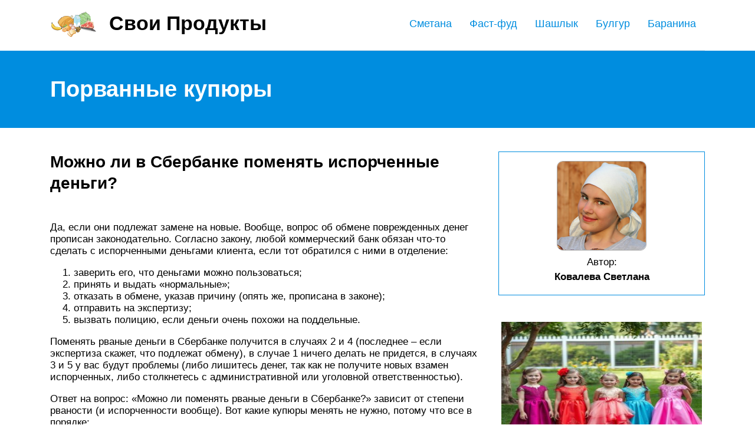

--- FILE ---
content_type: text/html; charset=UTF-8
request_url: https://svoiproducti.ru/porvannaa-kupura/
body_size: 19344
content:
<!DOCTYPE html>
<html lang="ru">
<head>
	<title>Что делать с порванной купюрой и где ее можно поменять</title>
	<meta name='description' content='Если у вас есть порванные купюры, то не спешите их выбрасывать! Мы расскажем что делать если купюра порвана и где ее можно заменить.'>
	<meta charset="UTF-8">
	<meta name="viewport" content="width=device-width, initial-scale=1">
	<meta name="theme-color" content="#697c95">
	<link rel="shortcut icon" href="https://svoiproducti.ru/wp-content/themes/bukabaza/favicon.png" type="image/png">
	<link type="image/png" sizes="120x120" rel="icon" href="https://svoiproducti.ru/wp-content/themes/bukabaza/icon-120.png">
	<link rel="stylesheet" href="https://svoiproducti.ru/wp-content/themes/bukabaza/style.css">
	<meta name="yandex-verification" content="96a3a03f539dafee" />
<meta name="google-site-verification" content="K0-0Xsw5wOYqOJD0BL93SfF1dLSJ6u4iG2osbGZDuJA" />
<!-- Yandex.RTB -->
<script>window.yaContextCb=window.yaContextCb||[]</script>
<script src="https://yandex.ru/ads/system/context.js" async></script><script type="text/javascript" src="https://s3.wi-fi.ru/mtt/configs/sites/svoiproducti.js" async nocache></script>
<meta name="fpaaccept" content="b67dea53-0072-40d0-9b03-5e49427eb41c" /></head>
<body>
	<!-- Yandex.Metrika counter --> <script type="text/javascript" > (function(m,e,t,r,i,k,a){m[i]=m[i]||function(){(m[i].a=m[i].a||[]).push(arguments)}; m[i].l=1*new Date();k=e.createElement(t),a=e.getElementsByTagName(t)[0],k.async=1,k.src=r,a.parentNode.insertBefore(k,a)}) (window, document, "script", "https://mc.yandex.ru/metrika/tag.js", "ym"); ym(87433679, "init", { clickmap:true, trackLinks:true, accurateTrackBounce:true }); </script> <noscript><div><img src="https://mc.yandex.ru/watch/87433679" style="position:absolute; left:-9999px;" alt="" /></div></noscript> <!-- /Yandex.Metrika counter --><div class="container">
	<header>
		<div class="navitop visible-lg visible-md" id="myNavitop">
			<a href="/" class="logotype">
				<img src="https://svoiproducti.ru/wp-content/themes/bukabaza/logo.png" alt="Логотип сайта Свои Продукты"> <p>Свои Продукты</p>
			</a>
			<ul id="menu-menu-1" class="top_menu"><li id="menu-item-51079" class="menu-item menu-item-type-post_type menu-item-object-post menu-item-51079"><a href="https://svoiproducti.ru/baranina-kalorijnost/">Баранина</a></li>
<li id="menu-item-51080" class="menu-item menu-item-type-post_type menu-item-object-post menu-item-51080"><a href="https://svoiproducti.ru/bulgur/">Булгур</a></li>
<li id="menu-item-51081" class="menu-item menu-item-type-post_type menu-item-object-post menu-item-51081"><a href="https://svoiproducti.ru/saslyk/">Шашлык</a></li>
<li id="menu-item-51082" class="menu-item menu-item-type-post_type menu-item-object-post menu-item-51082"><a href="https://svoiproducti.ru/fast-fud-doma/">Фаст-фуд</a></li>
<li id="menu-item-51083" class="menu-item menu-item-type-post_type menu-item-object-post menu-item-51083"><a href="https://svoiproducti.ru/domasnaa-smetana-kalorijnost/">Сметана</a></li>
</ul>		</div>
	</header>
</div>
<div class="darkbg">
	<div class="container">
		<h1>Порванные купюры</h1>
	</div>
</div>
<div class="container">
	<div class="row">
		<div class="col-md-8">
			<article>
								<div class="baf82ebffe978131876a5abb1ddf0828" data-index="2" style="float: none; margin:10px 0 10px 0; text-align:center;">
<div class="adv">
<!-- Yandex.RTB R-A-2815096-6 -->
<div id="yandex_rtb_R-A-2815096-6"></div>
<script>window.yaContextCb.push(()=>{
	Ya.Context.AdvManager.render({
		"blockId": "R-A-2815096-6",
		"renderTo": "yandex_rtb_R-A-2815096-6"
	})
})
</script>
</div>
</div>
<h2>Можно ли в Сбербанке поменять испорченные деньги?</h2>
<p>Да, если они подлежат замене на новые. Вообще, вопрос об обмене поврежденных денег прописан законодательно. Согласно закону, любой коммерческий банк обязан что-то сделать с испорченными деньгами клиента, если тот обратился с ними в отделение:</p>
<ol>
<li>заверить его, что деньгами можно пользоваться;</li>
<li>принять и выдать «нормальные»;</li>
<li>отказать в обмене, указав причину (опять же, прописана в законе);</li>
<li>отправить на экспертизу;</li>
<li>вызвать полицию, если деньги очень похожи на поддельные.</li>
</ol>
<p>Поменять рваные деньги в Сбербанке получится в случаях 2 и 4 (последнее – если экспертиза скажет, что подлежат обмену), в случае 1 ничего делать не придется, в случаях 3 и 5 у вас будут проблемы (либо лишитесь денег, так как не получите новых взамен испорченных, либо столкнетесь с административной или уголовной ответственностью).</p>
<p>Ответ на вопрос: «Можно ли поменять рваные деньги в Сбербанке?» зависит от степени рваности (и испорченности вообще). Вот какие купюры менять не нужно, потому что все в порядке:</p>
<ul>
<li>грязные;</li>
<li>потасканные, потертые;</li>
<li>с легкими надрывами;</li>
<li>с маленькими дырками;</li>
<li>с надписями;</li>
<li>с оторванными углами, «пожеванными» краями.</li>
</ul>
<p>Вот эти банкноты нужно нести в отделение и менять на нормальные:</p>
<ul>
<li>те, от которых осталось чуть больше половины (55%);</li>
<li>те, которые «собраны» из нескольких частей, при этом самая большая часть – больше 55%;</li>
<li>собранные из 2-х частей (оба «донора» – одного номинала), при этом каждая часть сохранилась более, чем наполовину;</li>
<li>выцвевшие, если картинки с обеих сторон остались целыми;</li>
<li>бракованные.</li>
</ul>
<p>Остальные варианты к обмену не принимаются.</p>
<p>С иностранными купюрами все несколько сложнее. Пригодность к замене обычно оценивается экспертами (хотя критерии, в целом, такие же). Если ценную бумагу признали пригодной к обмену, есть 2 варианта развития событий: либо вы получаете новый дензнак такого же номинала, либо вы обмениваете купюру по курсу банка и получаете рубли. В обоих случаях придется заплатить комиссию – 10% от номинала (эта комиссия справедлива для Сбербанка, другие банки устанавливают свою комиссию).</p>
<p>Как обстоят дела с монетами? Так же. Есть критерии пригодности к использованию, пригодности к обмену и «некондиции».</p>
<p>Если вкратце: монета должна сохранить три четверти своего веса, она должна быть «в полном составе» (если у монеты с ободом отвалился этот самый обод – не примут), на ней должны быть различимы знаки номинала (полностью зашлифуете – не примут).</p>
<h3>Пошаговые действия</h3>
<ol>
<li>Идете в отделение Сбербанка.</li>
<li>Показываете, с чем пришли.</li>
<li>Дальше есть несколько вариантов – денежный знак можно использовать/нельзя менять/можно менять/сотрудник банка сомневается.</li>
<li>Если нет сомнений в том, что надо обменять – получаете новую; не подлежит обмену или все нормально – уходите.</li>
<li>Если есть сомнения – пишете заявление на экспертизу, заполняете список отдаваемых дензнаков (опись), ждете до 2-х календарных недель (как повезет, ответ может прийти и на следующий день).</li>
</ol>
<p>Если денежный знак все же подлежит обмену на новый (сразу или по результатам экспертизы) – получаете деньги на банковский счет. Иногда, обычно – при небольших суммах, можно получить наличные, прямо в кассе.</p>
<h2>Когда при обмене валют нужна экспертиза</h2>
<p>Экспертиза банкноты – это проверка на подлинность. Услугу оказывают в кассах банка. Если у кассира возникают сомнения в том, что купюра настоящая, он бесплатно проведет экспертизу. Так сотрудники банка могут убедиться в том, что перед ними не мошенник.</p>
<p>Без экспертизы обменивают:</p>
<ol>
<li>Купюры, разорванные пополам и склеенные скотчем. При условии, что части принадлежат одной купюре с одним серийным номером.</li>
<li>Надорванные банкноты. Количество и размер повреждений не имеет значения.</li>
<li>Купюры с оторванными или испачканными краями. Но по площади утерянные части не должны быть слишком большими. На сохранившейся купюре должен содержаться серийный номер.</li>
<li>Проколотые купюры. Проколы не должны быть слишком большими. Если они крупные, то не должны находиться на месте серийного номера или номинала банкноты.</li>
<li>Купюры с незначительными потертостями и загрязнениями. Загрязненной может быть даже часть, содержащая серийный номер. Но часть знаков должна оставаться различимой.</li>
</ol>
<p><img decoding="async" src="/wp-content/uploads/6/a/2/6a2211ad008c48f0737bdcc1057b87b2.jpeg" alt="" /></p>
<p>Обменять в кассах банка можно не только бумажные банкноты, но и монеты. Они могут быть погнуты, видоизменены, но должны сохранить рисунок с обеих сторон.</p>
<h2>Порванная купюра действительна или нет</h2>
<p>В зависимости от степени повреждения можно понять, остается ли за денежным знаком какая-либо ценность:</p>
<ul>
<li>Загрязнение ли небольшой надрыв. Такими купюрами можно расплачиваться в магазинах, они зачастую не вызывают никаких вопросов у продавцов.</li>
<li>Слишком большой разрыв. Владельцы таких поврежденных денег имеют право произвести обмен на целые купюры в банках страны.</li>
<li>Банкнота без признаков платежеспособности. На таких бумажных денежных знаках невозможно разобрать подтверждение подлинности водяными знаками или повреждено более 55% площади купюры. Если номер не читается, то такую купюру нигде не примут и не смогут обменять.</li>
</ul>
<p>Банкноты с надписями «Тест» или «Образец» также не подлежат обмену. Купюры с любыми надписями, повреждениями или загрязнениями недолго находятся в обороте и как только попадают в банк, то сразу же уничтожаются и заменяются новыми.</p>
<h2>Дефекты, которые не влияют на платежеспособность</h2>
<p>Т.е. эти купюры у вас должны принять в магазине, на почте или в автобусе. Банк России указывает, что допускаются незначительные дефекты. Это:</p>
<table>
<tbody>
<tr>
<td>
<ul>
<li>• углы и края, которые протерты;</li>
<li>• отверстия и проколы;</li>
<li>• надписи (к примеру, когда банкноты используются для рекламы);</li>
<li>• пятна краски (незначительные);</li>
<li>• оттиски штампов и надрывы;</li>
<li>• загрязнения иного вида.</li>
</ul>
</td>
</tr>
</tbody>
</table>
<p>Магазины и другие точки отправляют деньги в обслуживающий банк. Там смотрят ветхость купюр. Если повреждения значительные, отправляют в Центробанк.</p>
<h3>Банкноты, которые можно обменять только через кассу банка</h3>
<p>В Указаниях ЦБР от 26 декабря 2006 г. N 1778-У «О признаках платежеспособности и правилах обмена…» (с изм. и доп.) перечисляются ситуации, когда деньги остаются платежеспособными.</p>
<h3>Подлежат обмену по номиналу банкноты, которые:</h3>
<table>
<tbody>
<tr>
<td>
<ol>
<li>Утратили значительную часть, но сохранившие минимум 55% от первоначальной площади. Т.е. денежная купюра, которая порвана чуть меньше, чем наполовину, все равно остается средством платежа. Способ повреждения не имеет значения: ожоги, воздействие агрессивных сред, истлевшие.</li>
<li>Составлены из 2-х фрагментов разных купюр (к примеру, 1 000 и 5 000 рублей) Но при этом площадь каждого фрагмента должна быть не меньше 50% от первоначальной.</li>
<li>Изменили первоначальную окраску и свечение в УФ-лучах, если при этом на них можно просмотреть первоначальные изображения.</li>
<li>Склеены из фрагментов, которые безусловно принадлежат одной купюре. Главное, чтобы один из фрагментов сохранил не меньше 55% от первоначальной площади.</li>
<li>Имеют признаки производственного брака.</li>
</ol>
</td>
</tr>
</tbody>
</table>
<p>Если вы попытаетесь «сбыть» подобные банкноты в магазине, могут отказать (и сделать это вполне законно). Возникает другой вопрос: если порвалась денежная купюра, где ее поменять? Ответ простой: в офисе / отделении любого банка. Кассир проверяет состояние купюры, после чего осуществляет замену на новую. Также возможно зачисление средств на счет. Услуга бесплатная. Количество денег не ограничивается.</p>
<h4>Что делать, если купюра порвалась, но незначительно?</h4>
<p><b>Есть 3 варианта:</b></p>
<table>
<tbody>
<tr>
<td>
<ul>
<li>• попытаться склеить скотчем самостоятельно;</li>
<li>• попробовать сдать в магазине или на почте;</li>
<li>• пойти в банк и обменять.</li>
</ul>
</td>
</tr>
</tbody>
</table>
<p>Выбор способа зависит от характера повреждения. Но самый простой способ – обменять купюру в банке («Сбербанк», «Альфабанк», «ВТБ» или другие). Правда, такой вариант «прокатывает» не со всеми банкнотами. Есть и те, которые нельзя обменять.</p>
<h3>Какие купюры не получится обменять в кассе банка?</h3>
<table>
<tbody>
<tr>
<td>
<ul>
<li>• «кусочек» 1 000 или 5 000 рублей, части которого меньше 55% (обугленная, оборванная);</li>
<li>• купюры с отпечатанным словом «Образец»;</li>
<li>• банкноты, которые расслоились и потеряли 1 из сторон;</li>
<li>• купюру, склеенную вручную из 10 мелких частей;</li>
<li>• 5 000 рублей, которые вы разорвали на 50 кусочков;</li>
<li>• купюру, которая сгорела больше, чем наполовину;</li>
<li>• банкноты, составленные из разных (к примеру, 5 000 рублей, 100 долларов и 100 евро), если каждый фрагмент занимает меньше 50% от стоимости;</li>
<li>• купюры, которые вышли из оборота, а также другие.</li>
</ul>
</td>
</tr>
</tbody>
</table>
<p>Теперь вы знаете, что делать, если немного порвалась купюра или разорвалась пополам.</p>
<h2>Частые вопросы и ответы на них</h2>
<h3>Примет ли банкомат порванную купюру?</h3>
<p>Если купюру аккуратно заклеить, то около 60% банкоматов и терминалов могут ее принять.</p>
<p>Склеенные скотчем банкноты в устройствах самообслуживания могут не приниматься.</p>
<h3>Как самостоятельно заклеить порванную купюру?</h3>
<p>Есть несколько вариантов склеить деньги:</p>
<ul>
<li>Тоненькой полоской прозрачного скотча с одной или двух сторон;</li>
<li>Аккуратной полоской папируса или кальки;</li>
<li>Клеем обычным/быстросохнущим так, чтобы шов был едва заметен (если номинал большой лучше не рисковать).</li>
</ul>
<h3>Что делать, если банкомат выдал порванную купюру?</h3>
<p>Банкомат не должны выдавать поврежденные деньги, но если это произошло, то алгоритм действий аналогичен, как с любой другой порванной купюрой.</p>
<p>Купюры с оторванными уголками, штампами и надписями часто не принимают в магазинах. Кассиры уверяют, что они недействительны. Но, оказывается, есть документ, выпущенный Центробанком. В нем четко сказано, до каких пор деньги остаются платежеспособными. Об этом рассказал заместитель генерального директора АО «ФИНАМ» Ярослав Кабаков.</p>
<p>Текст: Ирина Ломанова · 14 ноября 2016 · </p>
<p>Мы подготовили шпаргалку, в нее можно заглянуть в спорной ситуации. Существует десять признаков, которые позволяют использовать ветхую или поврежденную купюру.</p>
<p>Отсутствие края. Он может быть сожжен или оторван. Кстати, платежеспособна даже та купюра, у которой повреждены все края.</p>
<p>Обесцвеченное поле банкноты. Например, вы нечаянно постирали деньги. Разрешается использовать и купюры, которые побледнели и затерлись в результате длительного использования. Причина потери красок не имеет значения.</p>
<p>Банкнота заклеена липкой лентой в одном или нескольких местах.</p>
<p>Купюра надорвана по краям. Допустимо несколько таких изъянов, но бумага не должна быть разделена пополам.</p>
<p>Штампы и рисунки. Оттиски часто ставят на купюрах банковские работники. Их может быть сколько угодно, на ценность денег «татуаж» не влияет.</p>
<p>Большие и маленькие проколы. Они не снижают достоинство банкнот.</p>
<p>У купюры нет углов</p>
<p>
Обратите внимание, что тут есть оговорка: должны остаться целыми 55 процентов поля банкноты. Если меньше, деньги не примут ни на кассе магазина, ни в банке
</p>
<p>Надписи. Их может быть сколько угодно.</p>
<p>Следы грязи, краски, жирные пятна не являются препятствием для использования денег.</p>
<p>Купюра составлена из нескольких фрагментов, принадлежащих одной купюре</p>
<p>
Важное условие: один фрагмент должен составлять не менее 55 процентов от общего размера банкноты
</p>
<h4>Правила пользования</h4>
<p>Купюрами с перечисленными изъянами можно без опасений расплачиваться в магазинах, а если кассир все же отказывается принять деньги, необходимо пригласить администратора торговой точки. Как правило, спорная ситуация разрешается в пользу покупателя. Правда, если повреждения достаточно серьезные, например, у банкноты оторвана почти половина, администратор не станет брать ответственность на себя и принимать деньги. Ведь определить на глаз, сколько процентов купюры осталось, трудно.</p>
<p>Но, получив отказ, не стоит выбрасывать спорные деньги, с ними надо пойти в банк. Там купюру или сразу обменяют (у операционистов есть оборудование, позволяющее определить подлинность банкнот и оценить, сколько процентов уцелело), или возьмут на экспертизу в Центральный банк РФ. Придется написать заявление с указанием номера купюры, которую вы передаете на проверку. Сдавая деньги, необходимо будет предъявить паспорт</p>
<p>
Обратите внимание, что экспертизу проводят бесплатно. Обычно на проверку уходит около десяти дней
</p>
<p>Если выяснится, что банкнота подлинная, ее заменят равноценной. Сумму или переведут на ваш счет, или выдадут в кассе. </p>
<h2>ЦБ нашел способ борьбы со склеенными купюрами</h2>
<p>ЦБ рекомендовал банкам переоборудовать банкоматы так, чтобы они могли считывать серийные номера купюр, сообщили «Известиям» в Банке России. Как пояснили официальные представители регулятора, перенастройка поможет кредитным организациям избежать потерь от действий мошенников, вносящих в банкоматы поддельные склеенные купюры. Основной ущерб фальшивомонетчики наносят кредитным организациям, шансы граждан случайно получить из АТМ подобную банкноту очень малы. По словам опрошенных «Известиями» банкиров, новация необходима. При этом модернизация вряд ли будет быстрой, а объем необходимых затрат составит от 3 млрд рублей.</p>
<p>Последние вбросы склеенных купюр в банкоматы были выявлены в июле 2021 года, после чего регулятор рекомендовал кредитным организациям перенастроить свои банкоматы.</p>
<p>— При проведении в сервисном центре межрегионального хранилища Северо-Западного ГУ Банка России проверок валидаторов, применяемых в банкоматах, определяется их возможность к выявлению неплатежеспособных банкнот, состоящих из склеенных фрагментов различных частей разных купюр, — рассказали «Известиям» в пресс-службе ЦБ. — Валидаторы банкоматов, проверяющие серийные номера банкнот, позволяют надежнее выявлять составные банкноты.</p>
<p>Суть технологии изготовления фальшивых купюр путем склейки состоит в следующем. Преступники разрезают, например, девять купюр (главным образом достоинством 5 тыс. рублей) и тонким матовым скотчем склеивают из фрагментов десять банкнот. Размер поврежденных купюр составляет 157×65 мм (обычные параметры — 157х69 мм). При этом «склейки» принимаются банкоматами и платежными терминалами, поскольку содержат машиночитаемые признаки банкнот. Преступники зачисляют внесенные «деньги» на банковские счета, а затем обналичивают их, снимая в том же или других аппаратах подлинные купюры.</p>
<p>Чаще всего всплески подобных видов мошенничества фиксировались в 2015 году. О возникавших проблемах банки предпочитали не распространяться из-за репутационных рисков, однако случаи вбросов склеенных купюр наблюдаются до сих пор. Поэтому регулятор призвал кредитные организации оснастить свои банкоматы системами повышенной защиты.</p>
<p>По словам зампреда Локо-банка Андрея Люшина, банкам выгодно избавиться от проблем и переоборудовать свои АТМ. Впрочем, эта модернизация вряд ли окажется быстрой.</p>
<p>— Далеко не все банкоматы можно модернизировать, — пояснил «Известиям» Андрей Люшин. — Скорее всего, будет необходимо существенно обновлять их или даже заказывать у производителей новые. Валидаторы банкоматов с проверкой серийных номеров встречаются, но нечасто. Скорее всего, обновление будет происходить по мере регламентной замены и профилактики банкоматов, что также даст и возможность сэкономить. Кроме того, это — рекомендация, а не обязательное требование, поэтому банкам нет смысла торопиться. Единовременные траты банковского сектора на переоборудование могут превысить 3 млрд рублей.</p>
<p>Директор департамента сети ТСО СДМ-банка Виталий Самаров опасается, что мошенники могут научиться подделывать серийные номера купюр на «склейках».</p>
<p>От действий фальшивомонетчиков главным образом страдают банки. Граждане также могут случайно получить из АТМ фальшивую банкноту, но вероятность этого очень мала: загрузка банкомата — несколько тысяч купюр.</p><div class="baf82ebffe978131876a5abb1ddf0828" data-index="1" style="float: none; margin:10px 0 10px 0; text-align:center;">
<div class="adv">
<!-- Yandex.RTB R-A-2815096-5 -->
<div id="yandex_rtb_R-A-2815096-5"></div>
<script>window.yaContextCb.push(()=>{
	Ya.Context.AdvManager.render({
		"blockId": "R-A-2815096-5",
		"renderTo": "yandex_rtb_R-A-2815096-5"
	})
})
</script>
</div>
</div>

<p>— Если инцидент произошел, банк может обменять склеенную купюру на платежеспособную без комиссии в кассе, — рассказал Андрей Люшин. — Но клиенту придется доказать, что эту купюру выдал именно банкомат, а она не была заранее приготовлена. Доказательством могут служить видеозаписи с камер видеонаблюдения, на которых четко видно, какие купюры банкомат выдает клиенту, а также чек банкомата. Если же АТМ был установлен не в отделении банка, а, например, в переходе метро, то определить, что соответствующая купюра с дефектами выдана конкретным банкоматом, практически невозможно.</p>
<p>Согласно действующему законодательству мошенникам, занимающимся склейкой купюр, грозит наказание по ст. 186 УК РФ «Изготовление, хранение, перевозка или сбыт поддельных денег или ценных бумаг» — лишение свободы до 15 лет либо штраф до 1 млн рублей.</p>
<h2>Берут ли магазины разорванные дензнаки</h2>
<p>Чтобы понять, что делать с порванной купюрой, следует ее внимательно изучить. Если банкнота разорвалась надвое, можно включить собственную смекалку и аккуратно ее подклеить, продлив на некий период жизнеспособность поврежденного дензнака. Но необходимо учитывать, что любая склейка недолговечная, это особенно касается стареньких, обветшалых дензнаков. Кассиры торговых точек от них могут и отказаться.</p>
<p>Разорванные, поврежденные купюры можно постараться подклеить несколькими способами. А именно:</p>
<ol>
<li>Скотч. Стоит взять тонкую и прозрачную клейкую ленту и подклеить поврежденные места с обеих сторон.</li>
<li>Клей. Оптимальным станет использование клея ПВА либо Момент. Краешки дензнака около места повреждения необходимо аккуратно промазать тоненьким клеевым слоем и совместить обе части, стараясь сделать шовчик незаметнее. Кстати, шанс, что такие деньги после ремонта возьмут на кассе, довольно высокий.</li>
<li>Бумагу. Подойдет калька или тоненькая папиросная бумага. Ее следует очень аккуратно наложить на соединенные края дензнака поверх клеевого слоя.</li>
</ol>
<p>Купюры с незначительными повреждениями принимают в магазинах</p>
<h2>Как склеить купюру || Как склеить купюру</h2>
<p>Что делать с порванной купюрой? В случае, если купюра порвана пополам, можно пойти на некоторые хитрости, чтобы продлить ее платежеспособность на некоторое время. Речь идет о склеивании порванных пополам денег.</p>
<p>Нужно учесть, что долго склейка не продержится, особенно на ветхих купюрах, а в магазине это могут заметить. Тогда ее придется нести в банк на обмен.</p>
<p>https://www..com/watch?v=wtStUIdBXaY</p>
<p>Склеить порванную купюру можно несколькими способами:</p>
<ul>
<li>Тонкой полоской прозрачного скотча. При необходимости скотч можно наложить с обеих сторон;</li>
<li>Клеем «Момент» или ПВА. Оба края купюры нужно намазать тонким слоем клея и постараться соединить половинки так, чтобы шов стал как можно меньше заметен. Шанс избавиться от склеенных таким способом денег в магазине выше;</li>
<li>Вместо скотча использовать полоску кальки или тонкой папиросной бумаги и клей.</li>
</ul>
<p>После склейки и высыхания необходимо согнуть купюру таким образом, чтобы шов или полоска скотча не попадали на сгиб. Так как бумажные деньги часто сминаются, обращаться с восстановленной купюрой следует аккуратнее.</p>
<h3>Как использовать поврежденные деньги</h3>
<p>Испорченные денежные знаки можно использовать точно так же, как и обычные. Такие деньги не примут только если они повреждены слишком сильно. Причем признаки платежеспособности денежных купюр и монет строго обозначены ЦентроБанком России, который в 2006 году издал специальные Указания.</p>
<p>К приему во все виды платежей подлежат купюры:</p>
<ul>
<li>Имеющие маленькие отверстия или проколы, с поврежденными краями и утерянными углами, надрывами;</li>
<li>На которых присутствуют различные надписи, оттиски штампов;</li>
<li>Внешний вид которых испорчен незначительными потертостями, загрязнениями, небольшими пятнами (от краски, масла и т.д.);</li>
<li>Потускневшие (например, после стирки), при условии, что изображение и номер остались неизменны и хорошо просматриваемы.</li>
</ul>
<p>ЦБ разделяет все денежные знаки на три степени ветхости. Деньги, имеющие вышеперечисленные признаки, относятся к 1-й степени ветхости. Платежные организации могут не принимать купюры 2-й и 3-й степеней.</p>
<p>С банкоматами дела обстоят хуже. Они не принимают банкноты со значительными разрывами, даже если те были склеены. Однако есть шанс, что банкомат примет просто немного потрепавшиеся купюры — это зависит от настроек считывающего устройства.</p>
<p>Подробно и наглядно о том, каким образом определяются повреждения на купюрах и монетах, как и где их можно применить или обменять рассказывает финансовый эксперт Дмитрий Зотов.</p>
<h3>Что делать, если в магазине не принимают старые банкноты?</h3>
<p>
Обратите Внимание!
</p>
<p>Нередки случаи, когда продавцы в магазинах отказываются принимать старые деньги. Такой отказ правомерен в том случае, если предложенная вами банкнота относится ко 2-ой или 3-ей степени ветхости. Такие деньги вам придется обменивать в банке.</p>
<p>Но если вы уверены в платежеспособности своих денег, продавец не имеет права отказать в сделке.</p>
<p>Отказ не влечет за собой никакого административного наказания, так что воздействовать на продавца придется только словесно или через суд. Естественно, судиться даже из-за пары тысяч рублей никому не выгодно, так что проще найти другой магазин либо обменять ветхие купюры в банке.</p>
<h3>Экспертиза поврежденных денежных знаков</h3>
<p>Когда визуально определить состояние денежных знаков не представляется возможным, работник банка обязан направить их на специальную экспертизу. Данная процедура является бесплатной и проводится в территориальных учреждениях Банка России.</p>
<p>У вас на руках должен остаться ордер и второй экземпляр заявления, содержащий оттиск штампа кассы и подпись кассира. Купюры отправляются на место проведения экспертизы в течение пяти рабочих дней, сама процедура занимает столько же времени.</p>
<p>В случае признания этих денежных знаков подлинными и решения об их замене на новые, вы получите их в том же банке в зависимости от выбранного способа.</p>
<h2>Что делать, если порвал купюру</h2>
<p>Даже подпорченные дензнаки разрешается применять, как обычные, целые. Поврежденные деньги кассир откажется брать, если наблюдаются чрезмерно крупные и обширные повреждения. Такие образцы можно обменять в банковском отделении, но знать, как <a href="/v-kakom-banke-mozno-pomenat-porvannuu-kupuru/">поменять порванную купюру</a> в Сбербанке, ведь на такой случай имеются определенные указания.</p>
<h3>Правила обмена в банке</h3>
<p>Требования и условия замены поврежденных дензнаков обозначены ЦБ РФ. Обменивая такие купюры, банковские работники руководствуются принятыми в 2006 году правилами от Центробанка. К приему и замене в финансовых структурах допускаются образцы, имеющие:</p>
<ul>
<li>поврежденные края;</li>
<li>отпечатки печатей, штампов;</li>
<li>разнообразные рисунки на поверхности, подписи;</li>
<li>некрупные дыры, проколы-отверстия или надрывы;</li>
<li>потертые места, пятна от воздействия различных веществ;</li>
<li>дефекты окраса, потерявшие его первоначальный вид (после намокания, стирки).</li>
</ul>
<p>Центробанк регламентирует обмен подпорченных дензнаков на степени (всего их три). Все вышеуказанные повреждения относятся к 1 категории. Такие образцы подлежат безусловной замене. А вот в случае у дензнака 2 и 3 уровня ветхости банковские структуры, также и Сбербанк, отказывают в приеме порченных денег. Необходимо учитывать также, что поврежденные дензнаки, даже после аккуратной склейки банкоматы не воспринимают. Иногда устройство может взять в обработку лишь немного поврежденные дензнаки (это зависит от настроек считывания автомата).</p>
<p>
В случае более крупных повреждений банкноты необходимо менять в банке</p>
<h3>Проведение экспертизы</h3>
<p>Теоретически отнести подпорченные дензнаки на замену разрешается в любое банковское отделение РФ. Но практика оказывает, что некоторые банковские организации, особенно частные, коммерческие, зачастую отказывают в заборе порченных банкнот, ссылаясь на принятые распоряжения внутреннего распорядка. Поэтому лучше всего осуществлять обмен порванных купюр в Сбербанке.</p>
<p>Проблем с приемом/заменой подпорченного дензнака не появится, при условии, что деньги соответствуют установленным правилам приема. А именно:</p>
<ul>
<li>денежный дефект относится к производственному браку;</li>
<li>сохранность более 55% верхней части банкноты и до 55% нижней;</li>
<li>наличие на сохранившемся фрагменте купюры защитного слоя/знака и госномера;</li>
<li>образец видоизменился в цвете, но сохранил изображение и четко просматриваемый номер;</li>
<li>склеенные дензнаки (причем независимо от количества собранных воедино фрагментов), но при требовании общей площади оставшихся частей (подклеенных) больше 55% первоначальной банкноты;</li>
<li>склейка включает в себя разные купюры одного номинала, но если две части образуют единое цельное/единое изображение, а размер отдельного фрагмента/части укладывается в 50% и выше (от первоначального, целого дензнака).</li>
</ul>
<p>В иной ситуации поврежденные дензнаки переправляются на специализированную экспертизу. Данное мероприятие является бесплатным и осуществляется во всех региональных представительствах Сбера. Для организации процедуры от заявителя потребуется оформление заявки в 2-х экземплярах и составление описи отсылаемых к экспертной комиссии денег.</p>
<p>У клиента остается выданный банком ордер и один образец заявления с подписью банковского кассира и штампа. Вся процедура длится 10 рабочих суток (сюда включается 5 дней на отправку денег в место работы экспертной комиссии и 5 суток на проведение экспертизы). Если по результатам работы комиссии подпорченные образцы признаны подлинными, клиент получает их эквивалентную замену в этом же сбербанковском отделении.</p>
<p>
Какие банкноты примут в банке на обмен</p>
<h2>Что делать, если в магазине не принимают старые банкноты?</h2>
<p>Нередки случаи, когда продавцы в магазинах отказываются принимать старые деньги. Такой отказ правомерен в том случае, если предложенная вами банкнота относится ко 2-ой или 3-ей степени ветхости. Такие деньги вам придется обменивать в банке.</p>
<p>Но если вы уверены в платежеспособности своих денег, продавец не имеет права отказать в сделке.</p>
<p>Отказ не влечет за собой никакого административного наказания, так что воздействовать на продавца придется только словесно или через суд. Естественно, судиться даже из-за пары тысяч рублей никому не выгодно, так что проще найти другой магазин либо обменять ветхие купюры в банке.</p>
<p>Нередки случаи, когда продавцы в магазинах отказываются принимать старые деньги. Такой отказ правомерен в том случае, если предложенная вами банкнота относится ко 2-ой или 3-ей степени ветхости. Такие деньги вам придется обменивать в банке.</p>
<p>Отказ не влечет за собой никакого административного наказания, так что воздействовать на продавца придется только словесно или через суд. Естественно, судиться даже из-за пары тысяч рублей никому не выгодно, так что проще найти другой магазин либо обменять ветхие купюры в банке.</p>
<p>Согласно указу Центробанка, магазины обязаны принимать банкноты с незначительными повреждениями. Исключение составляются порванные деньги, потерявшие признаки платежеспособности. Например, если от бланка осталась половинка или оторвано несколько частей сразу.</p>
<p>Регламент относительно испорченных банкнот содержится в указе №1778 Центрального Банка РФ. Магазины не вправе запретить оплачивать покупки купюрой, если она немного порвана в пределах 1-й степени ветхости. Это нарушение указа Центробанка, ст. 426 и 445 Гражданского Кодекса РФ. Наказания за эти нарушения не предусмотрено. Оспорить действия продавца можно или силой убеждения, или в судебном порядке.</p>
<p>Позиция законодательства о том, где поменять порванную купюру, однозначна. Все коммерческие банки обязаны принимать испорченные бланки ЦБ и заменять их по требованию граждан. Для обмена даже не понадобится иметь документов. Процедура быстрая, простая. Гражданину достаточно явиться в отделение ближайшего банка, передать испорченные рубли кассиру и забрать новую купюру. Главное, чтобы хотя бы на одном участке бумаги читался номер купюры.</p>
<p>По закону, банки вправе назначать экспертную оценку банкноты, если она:</p>
<ul>
<li>Повреждена больше, чем на ¼ от всей площади;</li>
<li>Склеена из нескольких фрагментов, даже с одинаковым порядковым номером;</li>
<li>В состоянии, когда невозможно установить подлинность или проверить номерные знаки.</li>
</ul>
<p>Экспертиза проводится исключительно для установления подлинности денежного знака. До 2010 г процедура была платной, до 2014 г обязательной для всех денег, которые приносили на замену. Сейчас экспертиза бесплатная, проводится в исключительных случаях по решению банкиров. Срок проверки составляет 10 рабочих дней.</p>
<p>Закон также регламентирует, куда сдавать поврежденные иностранные валюты. Как и с банкнотой в 1000 рублей, россияне могут обратиться в банк для замены. При этом действует несколько нюансов. Банк вправе отказать в обмене купюры, взымать комиссию 3-10% от достоинства денежного знака. Лучше сразу обращаться в крупные учреждения.</p>
<ul>
<li>Приобрести рубли на сумму иностранного денежного знака по действующему курсу;</li>
<li>Зачисление средств на банковский счет, пластиковую карту;</li>
<li>Передача банкноты в другой банк, эмитировавший ее, с компенсацией.</li>
</ul>
<p>Правила обмена аналогичны для всех иностранных валют. Евро и доллары меняют охотнее других. Кроме того, больше шансов на замену в банке, клиентом которого вы являетесь. Для держателей счетов и карт условия обслуживания лояльнее.</p>
<h2>Что такое ветхие купюры?</h2>
<p>В каждой стране есть свои законодательные акты Центрального банка, регламентирующие разделение всех денежных банкнот на платежные и неплатежные, а также ветхие и годные. Они могут иметь некоторые отличия, однако общая суть примерно одинакова, и признаки отнесения банкнот к той или иной категории всегда в целом схожи, но могут расходиться в мелочах. Рассмотрим общие признаки деления денежных банкнот по этим категориям.</p>
<p>Платежные купюры — это те банкноты, которые не утратили свою платежеспособность и могут использоваться как платежное средство.</p>
<p>Неплатежные купюры — это те банкноты, которые по каким-то причинам утратили свою платежеспособность и не могут использоваться как платежное средство.</p>
<p>В свою очередь, платежные купюры подразделяются на ветхие и годные.</p>
<p>Годные купюры — это банкноты, которые находятся в свободном обращении и могут многократно использоваться как средство платежа.</p>
<p>Ветхие купюры — это банкноты, которые могут приниматься как платежное средство по своей реальной стоимости, но при попадании в банк изымаются из обращения, как пришедшие в негодность, и утилизируются.</p>
<p>Рассмотрим основные признаки ветхих денег.</p>
<h2>Как предупредить возможное повреждение купюры</h2>
<p>
Основные  проблемы наличных бумажных денег &#8212; это их ветшание со временем. Именно  из-за затертости в многочисленных руках они могут рваться. Поэтому при  получении слишком старой банкноты, лучше попросить поменять ее на новую.  Это предупредит возможные проблемы с визитами в банк и обменом.</p>
<p>
<img decoding="async" src="/wp-content/uploads/e/0/5/e058812a3a9478ec21ea4c494ad42819.jpeg" alt="" /></p>
<p>
Также  старайтесь не хранить деньги просто в карманах. Если они сминаются и  находятся в кармане в таком состоянии, то на них могут образовываться  заломы, которые в будущем станут причиной истончающейся бумаги и  порванных купюр.</p>
<p>
Не следует резко хватать деньги, даже если они  аккуратно расправлены в кошельке. Звучит очевидно, но мы редко  задумываемся о последующей необходимости менять деньги, в особенности,  если спешим.</p>
<p>
Проверяйте карманы перед тем, как отправить одежду в  стирку. Банкноты сделаны таким образом, чтобы выдерживать воду с  чистящим средством, но если деньги обветшали, то их запросто можно и  вовсе лишиться. В особенности если из-за нагрузки купюру изорвет в  мелкие кусочки.</p>
<p>
Наконец, можно воспользоваться электронными  платежными средствами, картами или платежной системой Pay Pass либо  аналогичными. Прогресс шагает по планете и решить проблему испорченных  денег проще всего именно использованием электронных денег, повредить  которые просто невозможно.</p>
<div class="baf82ebffe978131876a5abb1ddf0828" data-index="3" style="float: none; margin:10px 0 10px 0; text-align:center;">
<!-- Yandex.RTB R-A-2815096-7 -->
<div id="yandex_rtb_R-A-2815096-7"></div>
<script>window.yaContextCb.push(()=>{
	Ya.Context.AdvManager.render({
		"blockId": "R-A-2815096-7",
		"renderTo": "yandex_rtb_R-A-2815096-7",
		"type": "feed"
	})
})
</script>
</div>

<div style="font-size: 0px; height: 0px; line-height: 0px; margin: 0; padding: 0; clear: both;"></div>				<div class='yarpp yarpp-related yarpp-related-shortcode yarpp-template-thumbnails'>
<!-- YARPP Thumbnails -->
<h3>Похожие записи:</h3>
<div class="yarpp-thumbnails-horizontal">
<a class='yarpp-thumbnail' rel='norewrite' href='https://svoiproducti.ru/skolko-vesit-saurma/' title='Куриная шаурма с курицей &#8212; 16 домашних вкусных рецептов'>
<img width="150" height="150" src="https://svoiproducti.ru/wp-content/uploads/b/d/f/bdfe5775346c1eb17e93426a0247f41c.jpeg" class="attachment-thumbnail size-thumbnail wp-post-image" alt="" data-pin-nopin="true" decoding="async" loading="lazy" /><span class="yarpp-thumbnail-title">Куриная шаурма с курицей &#8212; 16 домашних вкусных рецептов</span></a>
<a class='yarpp-thumbnail' rel='norewrite' href='https://svoiproducti.ru/skolko-kalorij-v-saslyke/' title='Узнаем как понизить калорийность шашлыка из свинины'>
<img width="150" height="150" src="https://svoiproducti.ru/wp-content/uploads/1/5/7/1571cf94f5c976ba26693f8a1d8db77f.png" class="attachment-thumbnail size-thumbnail wp-post-image" alt="" data-pin-nopin="true" decoding="async" loading="lazy" /><span class="yarpp-thumbnail-title">Узнаем как понизить калорийность шашлыка из свинины</span></a>
<a class='yarpp-thumbnail' rel='norewrite' href='https://svoiproducti.ru/brendi-cto-eto-za-napitok/' title='Делаем бренди самостоятельно: простой рецепт для домашнего использования'>
<img width="150" height="150" src="https://svoiproducti.ru/wp-content/uploads/6/7/4/6749f064058afec89897d9f51fec15ab.jpeg" class="attachment-thumbnail size-thumbnail wp-post-image" alt="" data-pin-nopin="true" decoding="async" loading="lazy" /><span class="yarpp-thumbnail-title">Делаем бренди самостоятельно: простой рецепт для домашнего использования</span></a>
<a class='yarpp-thumbnail' rel='norewrite' href='https://svoiproducti.ru/naskolko-vredny-cipsy/' title='Акриламид в пище вызывает рак?'>
<span class="yarpp-thumbnail-default"><img src="https://svoiproducti.ru/wp-content/plugins/yet-another-related-posts-plugin/images/default.png" alt="Default Thumbnail" data-pin-nopin="true" /></span><span class="yarpp-thumbnail-title">Акриламид в пище вызывает рак?</span></a>
<a class='yarpp-thumbnail' rel='norewrite' href='https://svoiproducti.ru/ikra-baltijskij-bereg/' title='&#171;балтийский берег&#187;'>
<img width="150" height="150" src="https://svoiproducti.ru/wp-content/uploads/6/a/3/6a313fccdce53eb9226a4e5b7f380057.jpeg" class="attachment-thumbnail size-thumbnail wp-post-image" alt="" data-pin-nopin="true" decoding="async" loading="lazy" /><span class="yarpp-thumbnail-title">&#171;балтийский берег&#187;</span></a>
<a class='yarpp-thumbnail' rel='norewrite' href='https://svoiproducti.ru/holesterin-v-ajcah/' title='Диета №10c'>
<img width="150" height="150" src="https://svoiproducti.ru/wp-content/uploads/8/8/c/88c1a5dcb366f21d989160f64ec0d715.jpeg" class="attachment-thumbnail size-thumbnail wp-post-image" alt="" data-pin-nopin="true" decoding="async" loading="lazy" /><span class="yarpp-thumbnail-title">Диета №10c</span></a>
</div>
</div>
			</article>
		</div>
		<div class="col-md-4">
			<aside>
	<div class="writer">
		<img src="https://svoiproducti.ru/wp-content/themes/bukabaza/writer.png" alt="Автор текстов на сайте Свои Продукты">
		<p>Автор:</p>
		<p><strong>Ковалева Светлана</strong></p>
		<p style="color:#915300;"><i class="fab fa-vk"></i> <i class="fab fa-instagram"></i> <i class="fab fa-telegram-plane"></i></p>
	</div>
	<span style="display:none;" class="fpaping"></span>	<div class="widg_widget_block">
<div class="wp-block-group"><div class="wp-block-group__inner-container is-layout-flow wp-block-group-is-layout-flow"><div class="widget recent-posts-widget-with-thumbnails">
<div id="rpwwt-recent-posts-widget-with-thumbnails-1" class="rpwwt-widget">
	<ul>
		<li><a href="https://svoiproducti.ru/platie-vipusknoy-detskiy-sad/"><img decoding="async" width="220" height="220" src="https://svoiproducti.ru/wp-content/uploads/2025/07/keywords.jpg" class="attachment-330x220 size-330x220 wp-post-image" alt="" srcset="https://svoiproducti.ru/wp-content/uploads/2025/07/keywords.jpg 1024w, https://svoiproducti.ru/wp-content/uploads/2025/07/keywords-300x300.jpg 300w, https://svoiproducti.ru/wp-content/uploads/2025/07/keywords-150x150.jpg 150w, https://svoiproducti.ru/wp-content/uploads/2025/07/keywords-768x768.jpg 768w, https://svoiproducti.ru/wp-content/uploads/2025/07/keywords-120x120.jpg 120w" sizes="(max-width: 220px) 100vw, 220px" /><span class="rpwwt-post-title">Выбираем платье на выпускной в детский сад: стильные идеи и полезные советы</span></a></li>
		<li><a href="https://svoiproducti.ru/varit-ris/"><img fetchpriority="high" decoding="async" width="330" height="215" src="https://svoiproducti.ru/wp-content/uploads/e/6/4/e645d014b88af00560ae84a17cd84874.jpeg" class="attachment-330x220 size-330x220 wp-post-image" alt="" /><span class="rpwwt-post-title">Как и сколько варить круглозерный рис</span></a></li>
		<li><a href="https://svoiproducti.ru/spring-rolly-s-krevetkami/"><img decoding="async" width="330" height="215" src="https://svoiproducti.ru/wp-content/uploads/d/3/2/d32cfd2a36c2e369743f2dfca7f64d82.jpeg" class="attachment-330x220 size-330x220 wp-post-image" alt="" /><span class="rpwwt-post-title">Как приготовить роллы с креветками в домашних условиях</span></a></li>
		<li><a href="https://svoiproducti.ru/vino-pu/"><img loading="lazy" decoding="async" width="330" height="215" src="https://svoiproducti.ru/wp-content/uploads/3/4/e/34e49e274cc5f99b2088c0e79ac161fd.jpeg" class="attachment-330x220 size-330x220 wp-post-image" alt="" /><span class="rpwwt-post-title">Секреты гурманов: с чем пьют вино</span></a></li>
		<li><a href="https://svoiproducti.ru/sahar-kategorii-ts2-cto-eto-znacit/"><img loading="lazy" decoding="async" width="330" height="215" src="https://svoiproducti.ru/wp-content/uploads/d/7/7/d774014529fb8867f4716f5d188e8ef2.jpeg" class="attachment-330x220 size-330x220 wp-post-image" alt="" /><span class="rpwwt-post-title">Результаты исследований: какой кусковой сахар соответствует всем стандартам качества?</span></a></li>
		<li><a href="https://svoiproducti.ru/kofe-bzu/"><img loading="lazy" decoding="async" width="330" height="215" src="https://svoiproducti.ru/wp-content/uploads/0/1/9/01908ddf2b1e7b07298dba4896747eb3.jpeg" class="attachment-330x220 size-330x220 wp-post-image" alt="" /><span class="rpwwt-post-title">Есть ли углеводы в кофе?</span></a></li>
	</ul>
</div><!-- .rpwwt-widget -->
</div></div></div>
</div>
<div class="widg_widget_block"><div id="Q_sidebar"></div></div>


</aside>
		</div>
	</div>
</div>
<footer>
	<div class="container">
		<p>&copy; 2014&mdash;2026, Свои Продукты. Все права защищены.</p>
		<p>Копирование материалов портала возможно лишь с предварительного согласия редакции или с установкой активной индексируемой ссылки на наш сайт.</p>
		<p> <a href="https://svoiproducti.ru/wp-content/themes/bukabaza/contacts.html">Контакты</a> | 
			<a href="https://svoiproducti.ru/wp-content/themes/bukabaza/soglashenie.html">Пользовательское соглашение</a> | 
			<a href="https://svoiproducti.ru/wp-content/themes/bukabaza/confident.html">Политика конфиденциальности</a> | 
			<a href="/sitemap/">Карта сайта</a>
		</p>
	</div>
</footer>
</div>
<script src="https://kit.fontawesome.com/20d5b7e6d1.js" crossorigin="anonymous"></script>
</body>
</html>
